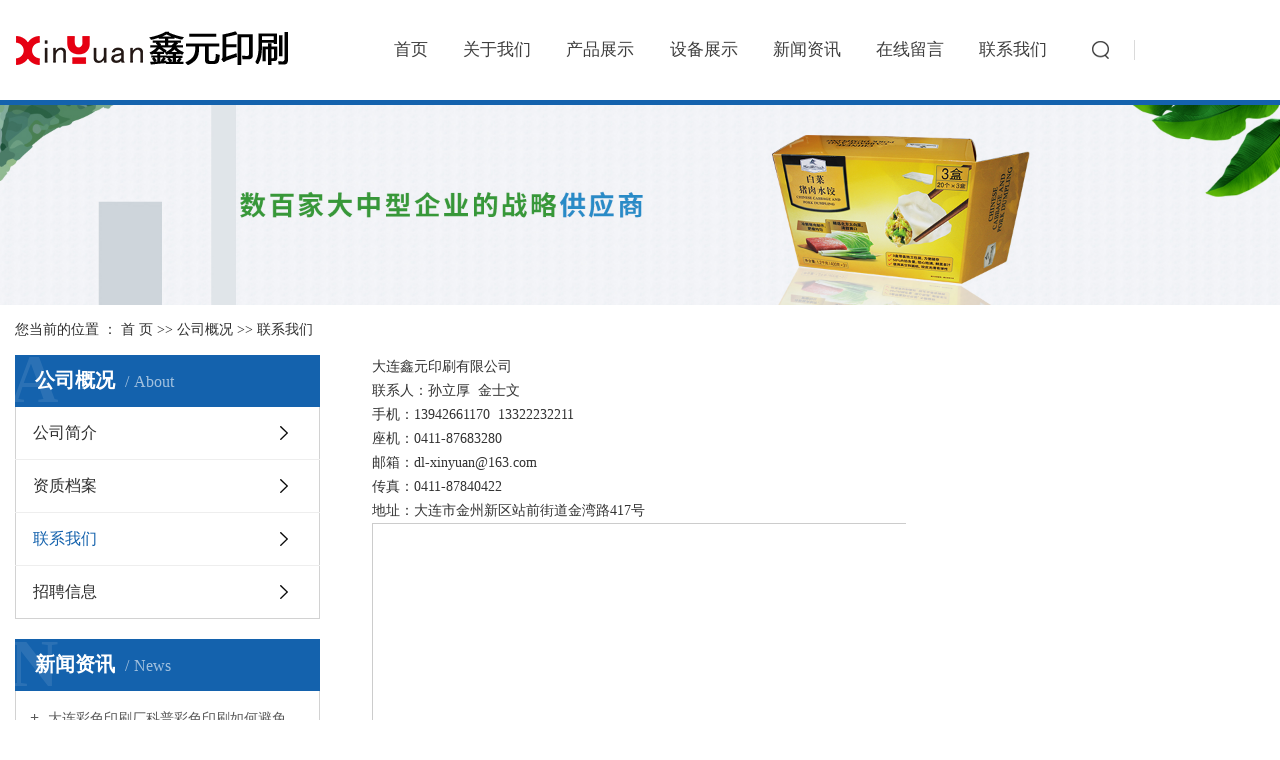

--- FILE ---
content_type: text/html;charset=utf-8
request_url: http://www.dlxyys.cn/about/contact.html
body_size: 5769
content:
<!DOCTYPE html>
<html lang="zh-CN">

<head>
    <meta charset="utf-8">
    <meta http-equiv="X-UA-Compatible" content="IE=edge">
    <title>
        联系我们_大连彩印包装-大连鑫元印刷有限公司
    </title>
    <meta name="keywords" content="联系我们" />
    <meta name="description" content="大连鑫元印刷有限公司联系人：孙立厚金士文手机：1394266117013322232211座机：0411-87683280邮箱：dl-xinyuan@163.com传真：0411-87840422地址：大连市金州新区站前街道金湾路417号" />
    <meta name="viewport" content="width=device-width, initial-scale=1, maximum-scale=1, user-scalable=no">

        <link rel="shortcut icon" type="image/x-icon" href="http://www.dlxyys.cn/ico/favicon.ico?2094459463" />
    
    <link rel="stylesheet" href="http://www.dlxyys.cn/template/default/style/bootstrap.min.css">
    <link rel="stylesheet" href="http://www.dlxyys.cn/template/default/style/jquery.validator.css">
    <link rel="stylesheet" href="http://www.dlxyys.cn/template/default/style/owl.carousel.min.css">

    <link rel="stylesheet" href="http://www.dlxyys.cn/template/default/style/app.css">
    <link rel="stylesheet" href="http://www.dlxyys.cn/template/default/style/model.css">
    <link rel="stylesheet" href="http://www.dlxyys.cn/template/default/style/main.css">

    <script src="http://www.dlxyys.cn/template/default/js/jquery.min.js"></script>
    <script src="http://www.dlxyys.cn/template/default/js/owl.carousel.min.js"></script>
    <script src="http://www.dlxyys.cn/template/default/js/jquery.validator.min.js"></script>
    <script src="http://www.dlxyys.cn/template/default/js/app.js"></script>

    
    
</head>

<body>

    <!-- 公共头部包含 -->
    <div class="xymob-head visible-sm visible-xs">
    <div class="xymob-head-box">
        <div class="xymob-logo">
            <h1>
                <a href="http://www.dlxyys.cn/">
                    <p><img src="/data/upload/image/20221208/1670492797937103.png" title="1670492797937103.png" alt="鑫元logo手机站.png"/></p>
                </a>
            </h1>
        </div>
        <div class="xymob-navbtn">
            <span></span>
        </div>
        <div class="xymob-search-btn"><i class="icon-font icon-search"></i></div>
    </div>

    <div class="xymob-menu">
        <div class="xymob-menu-box">
            <ul class="xymob-nav">
                <li>
                    <a href="http://www.dlxyys.cn/">网站首页</a>
                </li>

                <li>
                    <a href="http://www.dlxyys.cn/about/">
                        关于我们
                    </a>
                    <div class="xymob-menu-jt"><i class="icon-font icon-down"></i></div>
                    <ul class="xymob-sub-menu">
                                                <li><a href="http://www.dlxyys.cn/about/company.html" >公司简介</a></li>
                                                <li><a href="http://www.dlxyys.cn/about/zzda04a.html" >资质档案</a></li>
                                                <li><a href="http://www.dlxyys.cn/about/contact.html" >联系我们</a></li>
                                                <li><a href="http://www.dlxyys.cn/about/zpxxded.html" >招聘信息</a></li>
                                            </ul>
                </li>

                <li>
                    <a href="http://www.dlxyys.cn/product/">
                        产品展示
                    </a>
                    <div class="xymob-menu-jt"><i class="icon-font icon-down"></i></div>
                    <ul class="xymob-sub-menu">
                                                <li><a href="http://www.dlxyys.cn/product/bzhfe7/" >包装盒</a></li>
                                                <li><a href="http://www.dlxyys.cn/product/bzxf91/" >包装箱</a></li>
                                                <li><a href="http://www.dlxyys.cn/product/lpdbc4/" >礼品袋</a></li>
                                                <li><a href="http://www.dlxyys.cn/product/csys527/" >彩色印刷</a></li>
                                                <li><a href="http://www.dlxyys.cn/product/cybz1a7/" >彩印包装</a></li>
                                            </ul>
                </li>

                <li>
                    <a href="http://www.dlxyys.cn/case/">
                        设备展示
                    </a>
                    <div class="xymob-menu-jt"><i class="icon-font icon-down"></i></div>
                    <ul class="xymob-sub-menu">
                                                <li><a href="http://www.dlxyys.cn/case/sbzs92b/" target=''>设备展示</a></li>
                                            </ul>
                </li>

                <li>
                    <a href="http://www.dlxyys.cn/news/">
                        新闻资讯
                    </a>
                    <div class="xymob-menu-jt"><i class="icon-font icon-down"></i></div>
                    <ul class="xymob-sub-menu">
                                                <li><a href="http://www.dlxyys.cn/news/company/" target=''>公司动态</a></li>
                                                <li><a href="http://www.dlxyys.cn/news/xydt/" target='_blank'>行业资讯</a></li>
                                                <li><a href="http://www.dlxyys.cn/news/jszx30f/" target='_blank'>相关问题</a></li>
                                            </ul>
                </li>



                <li>
                    <a href="http://www.dlxyys.cn/message/">
                        在线留言
                    </a>
                </li>

                <li>
                    <a href="http://www.dlxyys.cn/about_contact/">联系我们</a>
                    <div class="xymob-menu-jt"><i class="icon-font icon-down"></i></div>
                    <ul class="xymob-sub-menu">
                                                <li><a href="http://www.dlxyys.cn/about_contact/lxwm146.html" >联系我们</a></li>
                                            </ul>
                </li>
            </ul>
        </div>
    </div>

    <div class="xymob-search">
        <div class="xymob-search-close-btn"><i class="icon-font icon-close"></i></div>
        <div class="xymob-search-box">
            <form method="get" name="formsearch" id="formsearch" action="http://www.dlxyys.cn/search.php">
                <input type="text" name="wd" id="keyword" placeholder="请输入关键词搜索" />
                <button type="submit" id="s_btn"><i class="icon-font"></i></button>
            </form>
        </div>
        <div class="xymob-seaerch-wz">
            <span>全站搜索</span>
            <a href="http://www.dlxyys.cn/search.php?wd=%E5%A4%A7%E8%BF%9E%E5%BD%A9%E5%8D%B0%E5%8C%85%E8%A3%85">大连彩印包装</a><a href="http://www.dlxyys.cn/search.php?wd=%E5%A4%A7%E8%BF%9E%E5%BD%A9%E8%89%B2%E5%8D%B0%E5%88%B7%E5%8E%82">大连彩色印刷厂</a><a href="http://www.dlxyys.cn/search.php?wd=%E5%A4%A7%E8%BF%9E%E7%A4%BC%E5%93%81%E8%A2%8B">大连礼品袋</a>
        </div>
    </div>
</div>

<div class="top_head hidden-xs hidden-sm">
    <div class="max1400 flex">
        <div class="logo">
            <a href="http://www.dlxyys.cn/"><img alt="大连彩印包装" src="http://www.dlxyys.cn/data/images/other/20221207144912_640.png" /></a>
        </div>

        <div class="top_right">
            <!-- 导航栏包含 -->
            <ul class="x-menu clearfix">
    <li>
        <a href="http://www.dlxyys.cn/">
            首页
        </a>
    </li>
    <li>
        <a href="http://www.dlxyys.cn/about/">
            关于我们
        </a>
        <ul class="x-sub-menu">
                        <li><a href="http://www.dlxyys.cn/about/company.html" >公司简介</a></li>
                        <li><a href="http://www.dlxyys.cn/about/zzda04a.html" >资质档案</a></li>
                        <li><a href="http://www.dlxyys.cn/about/contact.html" >联系我们</a></li>
                        <li><a href="http://www.dlxyys.cn/about/zpxxded.html" >招聘信息</a></li>
                    </ul>
    </li>
    <li>
        <a href="http://www.dlxyys.cn/product/">
            产品展示
        </a>
        <ul class="x-sub-menu">
                        <li><a href="http://www.dlxyys.cn/product/bzhfe7/" >包装盒</a></li>
                        <li><a href="http://www.dlxyys.cn/product/bzxf91/" >包装箱</a></li>
                        <li><a href="http://www.dlxyys.cn/product/lpdbc4/" >礼品袋</a></li>
                        <li><a href="http://www.dlxyys.cn/product/csys527/" >彩色印刷</a></li>
                        <li><a href="http://www.dlxyys.cn/product/cybz1a7/" >彩印包装</a></li>
                    </ul>
    </li>
    <li>
        <a href="http://www.dlxyys.cn/case/">
            设备展示
        </a>
        <ul class="x-sub-menu">
                        <li><a href="http://www.dlxyys.cn/case/sbzs92b/" target=''>设备展示</a></li>
                    </ul>
    </li>
    <li>
        <a href="http://www.dlxyys.cn/news/">
            新闻资讯
        </a>
        <ul class="x-sub-menu">
                        <li>
                <a href="http://www.dlxyys.cn/news/company/">
                    公司动态
                </a>
            </li>
                        <li>
                <a href="http://www.dlxyys.cn/news/xydt/">
                    行业资讯
                </a>
            </li>
                        <li>
                <a href="http://www.dlxyys.cn/news/jszx30f/">
                    相关问题
                </a>
            </li>
                    </ul>
    </li>

    <li>
        <a href="http://www.dlxyys.cn/message/" rel="nofollow">
            在线留言
        </a>
    </li>
    <li class="lxff"><a href="http://www.dlxyys.cn/about/contact.html">联系我们</a></li>
</ul>

            <div class="tp_cc">
                <div class="top_ss">
                    <div class="ss_btn"></div>
                    
                    <form method="get" name="formsearch" class="ss-search clearfix" id="formsearch" action="http://www.dlxyys.cn/search.php">
                        <input type="text" name="wd" id="keyword" placeholder="请输入关键词" />
                        <input type="submit" id="s_btn" value="" />
                    </form>
                </div>
                <div class="tp_lang" style="display: none;">
                    <span class="earth">中文</span>
                    <ul>
                        <li><a href="#">中文</a></li>
                        <li><a href="#">EN</a></li>
                    </ul>
                </div>
            </div>
        </div>

    </div>
</div>

<script>
    $(".ss_btn").click(function() {
        $(".ss-search").slideToggle();
    })
</script>

<script>
    $(function() {
        $(".tp_lang>span").on("click", function() {
            $(".tp_lang").toggleClass("open");
            $(".tp_lang ul").stop().slideToggle();
        })
    })
</script>

    <!-- 内页banner -->
    
    <div class="page-banner"><img src="http://www.dlxyys.cn/data/images/banner/20221213143532_281.png" alt="大连彩色印刷" title="大连彩色印刷" /></div>
    

    
    <div class="page-position">
        <div class="max1400 clearfix">
            您当前的位置 ：
            
            <a href="http://www.dlxyys.cn/">首 页</a>
             >> 
            <a href="http://www.dlxyys.cn/about/">
                公司概况
            </a>
             >> 
            <span class="cc">联系我们</span>
            
        </div>
    </div>


    <!-- 主体部分 -->
    <div class="page-wrap">
        <div class="max1400 clearfix">
            <div class="page-wrap-left xymob-menu-click">
                <div class="xymob-left-close-btn"><i class="icon-font icon-close"></i></div>
                <div class="xypg-left">
                    
                    <div class="xypg-left-box xypg-left-menu">
                        <div class="xypg-left-title">
                            <h3>
                                
                                公司概况<span>about</span>
                                
                            </h3>
                        </div>
                        <div class="xypg-left-con">
                            
                            <ul class="xypg-left-nav">
        <li data-id="1">
        <a href="http://www.dlxyys.cn/about/company.html" >公司简介</a>
        <div class="first-nav-btn"></div>
                    </li>
        <li data-id="1">
        <a href="http://www.dlxyys.cn/about/zzda04a.html" >资质档案</a>
        <div class="first-nav-btn"></div>
                    </li>
        <li data-id="1">
        <a href="http://www.dlxyys.cn/about/contact.html" >联系我们</a>
        <div class="first-nav-btn"></div>
                    </li>
        <li data-id="1">
        <a href="http://www.dlxyys.cn/about/zpxxded.html" >招聘信息</a>
        <div class="first-nav-btn"></div>
                    </li>
    </ul>
                            
                        </div>
                    </div>

                    
                    
                    <div class="xypg-left-box xypg-left-news">
                        <div class="xypg-left-title">
                            <h3>新闻资讯<span>News</span></h3>
                        </div>
                        <div class="xypg-left-con">
                            <ul class="latest-news">
                                                                <li>
                                    <a href="http://www.dlxyys.cn/news/691.html" title="大连彩色印刷厂科普彩色印刷如何避免出现模糊问题呢">
                                        大连彩色印刷厂科普彩色印刷如何避免出现模糊问题呢
                                    </a>
                                </li>
                                                                <li>
                                    <a href="http://www.dlxyys.cn/news/690.html" title="大连彩色印刷厂介绍彩色印刷怎么避免出现色差问题呢">
                                        大连彩色印刷厂介绍彩色印刷怎么避免出现色差问题呢
                                    </a>
                                </li>
                                                                <li>
                                    <a href="http://www.dlxyys.cn/news/689.html" title="大连彩色印刷厂科普彩色印刷设计时要避免哪些常见错误呢">
                                        大连彩色印刷厂科普彩色印刷设计时要避免哪些常见错误呢
                                    </a>
                                </li>
                                                                <li>
                                    <a href="http://www.dlxyys.cn/news/688.html" title="大连彩印包装在出口产品中的特殊要求">
                                        大连彩印包装在出口产品中的特殊要求
                                    </a>
                                </li>
                                                                <li>
                                    <a href="http://www.dlxyys.cn/news/687.html" title="大连彩印包装如何通过细节处理提升质感">
                                        大连彩印包装如何通过细节处理提升质感
                                    </a>
                                </li>
                                                            </ul>
                        </div>
                    </div>

                    
                    
                    <div class="xypg-left-box xypg-left-keys">
                        <div class="xypg-left-title">
                            <h3>热门关键词<span>Keywords</span></h3>
                        </div>
                        <div class="xypg-left-con">
                            <ul class="hot-keys">
                                                                <li>
                                    <a href="http://www.dlxyys.cn/search.php?wd=礼品袋厂家" title="礼品袋厂家">
                                        礼品袋厂家
                                    </a>
                                </li>
                                                                <li>
                                    <a href="http://www.dlxyys.cn/search.php?wd=礼品袋印刷" title="礼品袋印刷">
                                        礼品袋印刷
                                    </a>
                                </li>
                                                                <li>
                                    <a href="http://www.dlxyys.cn/search.php?wd=大连礼品袋" title="大连礼品袋">
                                        大连礼品袋
                                    </a>
                                </li>
                                                                <li>
                                    <a href="http://www.dlxyys.cn/search.php?wd=包装盒" title="包装盒">
                                        包装盒
                                    </a>
                                </li>
                                                                <li>
                                    <a href="http://www.dlxyys.cn/search.php?wd=彩印包装" title="彩印包装">
                                        彩印包装
                                    </a>
                                </li>
                                                                <li>
                                    <a href="http://www.dlxyys.cn/search.php?wd=礼品袋" title="礼品袋">
                                        礼品袋
                                    </a>
                                </li>
                                                                <li>
                                    <a href="http://www.dlxyys.cn/search.php?wd=包装盒印刷厂家" title="包装盒印刷厂家">
                                        包装盒印刷厂家
                                    </a>
                                </li>
                                                                <li>
                                    <a href="http://www.dlxyys.cn/search.php?wd=彩色印刷" title="彩色印刷">
                                        彩色印刷
                                    </a>
                                </li>
                                                                <li>
                                    <a href="http://www.dlxyys.cn/search.php?wd=包装箱印刷" title="包装箱印刷">
                                        包装箱印刷
                                    </a>
                                </li>
                                                                <li>
                                    <a href="http://www.dlxyys.cn/search.php?wd=大连包装箱" title="大连包装箱">
                                        大连包装箱
                                    </a>
                                </li>
                                                                <li>
                                    <a href="http://www.dlxyys.cn/search.php?wd=包装箱" title="包装箱">
                                        包装箱
                                    </a>
                                </li>
                                                                <li>
                                    <a href="http://www.dlxyys.cn/search.php?wd=大连包装盒" title="大连包装盒">
                                        大连包装盒
                                    </a>
                                </li>
                                                            </ul>
                        </div>
                    </div>

                    <div class="xypg-left-box xypg-left-contact">
                        <div class="xypg-left-title">
                            <h3>联系我们<span>Contact Us</span></h3>
                        </div>
                        <div class="xypg-left-con">
                            <div class="page-wrap-contact">

                                <p>大连鑫元印刷有限公司</p><p>联系人：孙立厚&nbsp; 金士文</p><p>手机：13942661170&nbsp; 13322232211</p><p>座机：0411-87683280</p><p>邮箱：dl-xinyuan@163.com</p><p>传真：0411-87840422</p><p>网址：www.dlxyys.cn</p><p>地址：大连金州新区站前街道金湾路417号</p>
                            </div>
                        </div>
                    </div>

                </div>
            </div>

            <div class="page-wrap-right">
                <div class="xypg-right-content">
                    
                    <p style="line-height: 1.75em;"><span style="font-size: 14px;">大连鑫元印刷有限公司</span></p><p style="line-height: 1.75em;"><span style="font-size: 14px;">联系人：<span style="font-size: 14px;">孙立厚</span>&nbsp; 金士文 <br/></span></p><p style="line-height: 1.75em;"><span style="font-size: 14px;">手机：13942661170&nbsp; 13322232211</span></p><p style="line-height: 1.75em;"><span style="font-size: 14px;">座机：0411-87683280</span></p><p style="line-height: 1.75em;"><span style="font-size: 14px;"><span style="font-size: 14px;">邮箱：dl-xinyuan@163.com</span></span></p><p style="line-height: 1.75em;"><span style="font-size: 14px;">传真：0411-87840422</span></p><p style="line-height: 1.75em;"><span style="font-size: 14px;">地址：大连市金州新区站前街道金湾路417号</span></p><p style="line-height: 1.75em;"><span style="font-size: 14px;"><iframe class="ueditor_baidumap" src="http://www.dlxyys.cn/data/ueditor/dialogs/map/show.html#center=121.735704,39.07884&zoom=18&width=530&height=340&markers=121.734545,39.078322&markerStyles=l,A" width="534" height="344" frameborder="0"></iframe></span></p>
                    
                </div>
                            </div>

        </div>
    </div>

    <div class="ft_layout">
    <div class="max1400 clearfix">
        <div class="ft_top flex">
            <div class="x-layout-menu clearfix">
                <dl>
                    <dt>关于我们</dt>
                                        <dd><a href="http://www.dlxyys.cn/about/company.html" >公司简介</a></dd>
                                        <dd><a href="http://www.dlxyys.cn/about/zzda04a.html" >资质档案</a></dd>
                                        <dd><a href="http://www.dlxyys.cn/about/contact.html" >联系我们</a></dd>
                                        <dd><a href="http://www.dlxyys.cn/about/zpxxded.html" >招聘信息</a></dd>
                                    </dl>
                <dl>
                    <dt>产品中心</dt>
                                        <dd><a href="http://www.dlxyys.cn/product/bzhfe7/" >包装盒</a></dd>
                                        <dd><a href="http://www.dlxyys.cn/product/bzxf91/" >包装箱</a></dd>
                                        <dd><a href="http://www.dlxyys.cn/product/lpdbc4/" >礼品袋</a></dd>
                                        <dd><a href="http://www.dlxyys.cn/product/csys527/" >彩色印刷</a></dd>
                                        <dd><a href="http://www.dlxyys.cn/product/cybz1a7/" >彩印包装</a></dd>
                                    </dl>
                <dl>
                    <dt>新闻中心</dt>
                                        <dd><a href="http://www.dlxyys.cn/case/sbzs92b/" target=''>设备展示</a></dd>
                                    </dl>
                <dl>
                    <dt>联系我们</dt>
                                        <dd><a href="http://www.dlxyys.cn/about_contact/lxwm146.html" >联系我们</a></dd>
                                    </dl>
            </div>

            <div class="ft_right">
                <div class="ft_bb">
                    <div class="ft_phone">
                        <p>全国服务热线：</p><p>0411-87683280</p>
                    </div>
                    <div class="ft_contact">
                        <p>传真：0411-87840422</p><p>企业邮箱：dl-xinyuan@163.com</p><p>地址：大连市金州新区站前街道金湾路417号</p><p>网址：www.dlxyys.cn</p>
                    </div>
                </div>
                <div class="ft_cc">
                    <div class="ft_ewm">
                        <p><img src="/data/upload/image/20170414/1492137492392819.png" title="大连礼品袋" alt="大连礼品袋" style="width: 118px; height: 118px;" width="118" height="118" vspace="0" border="0"/></p><p>扫一扫，关注我们</p>
                    </div>
                </div>
            </div>
        </div>

        

    </div>
</div>


<div class="x-footer">
    <div class="max1400 clearfix">

        
        <div class="x-copyright">
            Copyright ©
            http://www.dlxyys.cn/
            大连鑫元印刷有限公司
            专业从事于
            <a href="http://www.dlxyys.cn/search.php?wd=大连彩印包装">大连彩印包装</a>,<a href="http://www.dlxyys.cn/search.php?wd=大连彩色印刷厂">大连彩色印刷厂</a>,<a href="http://www.dlxyys.cn/search.php?wd=大连礼品袋">大连礼品袋</a>
            , 欢迎来电咨询!<br>
            <a href="http://beian.miit.gov.cn/">辽ICP备17003258号</a>&nbsp;&nbsp;
            Powered by <a rel="nofollow" href="http://www.cn86.cn/">祥云平台</a>&nbsp;&nbsp;
            技术支持：
            <a rel='nofollow' href='http://www.cn411.net' target='_blank'>
                联企时代
            </a>
        </div>

        <div class="x-region">
            <a href="http://www.dlxyys.cn/getkey/" title="热推产品">热推产品</a>&nbsp;&nbsp;|&nbsp;&nbsp;
            主营区域：
                        <span><a href="http://www.dlxyys.cn/panjin.html">盘锦</a></span>
                        <span><a href="http://www.dlxyys.cn/jinzhou.html">锦州</a></span>
                        <span><a href="http://www.dlxyys.cn/benxi.html">本溪</a></span>
                        <span><a href="http://www.dlxyys.cn/shenyang.html">沈阳</a></span>
                        <span><a href="http://www.dlxyys.cn/fushun.html">抚顺</a></span>
                        <span><a href="http://www.dlxyys.cn/fuxin.html">阜新</a></span>
                        <span><a href="http://www.dlxyys.cn/dalian.html">大连</a></span>
                        <span><a href="http://www.dlxyys.cn/yingkou.html">营口</a></span>
                        <span><a href="http://www.dlxyys.cn/anshan.html">鞍山</a></span>
                        <span><a href="http://www.dlxyys.cn/dandong.html">丹东</a></span>
                                </div>

        <div class="top_seo">
            <a href="http://www.dlxyys.cn/region/">企业分站</a> |
            <a href="http://www.dlxyys.cn/sitemap/">
                网站地图
            </a> |
            <a href="http://www.dlxyys.cn/rss.xml">RSS</a> |
            <a href="http://www.dlxyys.cn/sitemap.xml">XML</a> |
            <a href="http://www.dlxyys.cn/dm/" class="feedback" target="_blank" rel="nofollow">您暂无新询盘信息！</a>
        </div>

    </div>
</div>



<!-- 手机页脚 -->
<link rel="stylesheet" href="http://www.dlxyys.cn/template/default/style/iconfont.css">

<div class="visible-sm visible-xs">
    <div class="footer3">
        <ul class="clearfix">
            <li><a href="http://www.dlxyys.cn/"><i class="iconfont icon-home"></i><span>首页</span></a></li>
            <li><a href="tel: 13942661170"><i class="iconfont icon-phone"></i><span>电话</span></a></li>
            <li><a href="http://www.dlxyys.cn/about_contact/"><i class="iconfont icon-contact"></i><span>联系</span></a></li>
        </ul>
    </div>
</div>



<div id="gotop"></div>
<script src="http://www.dlxyys.cn/template/default/js/gotop.js"></script>


<!-- 此处为统计代码 -->
<script charset="UTF-8" id="LA_COLLECT" src="//sdk.51.la/js-sdk-pro.min.js"></script>
<script>LA.init({id:"JvOjm8bxVEZyO1Ph",ck:"JvOjm8bxVEZyO1Ph"})</script>




<script type='text/javascript'>
    (function(m, ei, q, i, a, j, s) {
        m[i] = m[i] || function() {
            (m[i].a = m[i].a || []).push(arguments)
        };
        j = ei.createElement(q),
            s = ei.getElementsByTagName(q)[0];
        j.async = true;
        j.charset = 'UTF-8';
        j.src = 'https://static.meiqia.com/dist/meiqia.js?_=t';
        s.parentNode.insertBefore(j, s);
    })(window, document, 'script', '_MEIQIA');
    _MEIQIA('entId', 222591);
</script>
    <!--底部JS加载区域-->
    <script type="text/javascript" src="http://www.dlxyys.cn/template/default/js/common.js?9.2"></script>
    <script type="text/javascript" src="http://www.dlxyys.cn/template/default/js/message.js?9.2"></script>
    <script type="text/javascript" src="http://www.dlxyys.cn/template/default/js/lightbox.js"></script>
    <script type="text/javascript" src="http://www.dlxyys.cn/template/default/js/main.js"></script>


</body>

</html>

--- FILE ---
content_type: text/css
request_url: http://www.dlxyys.cn/template/default/style/main.css
body_size: 14280
content:
/*初始化样式*/

input {
    padding: 0;
    margin: 0;
    font-family: 'Microsoft YaHei';
}

img {
    border: none;
    background: none;
    vertical-align: middle;
}

ul,
ol,
li {
    list-style-type: none;
}

select,
input,
img,
select {
    vertical-align: middle;
}

table {
    border-collapse: collapse;
    border-spacing: 0
}

table,
th,
td {
    vertical-align: middle
}

.clearfix:after {
    content: ".";
    display: block;
    height: 0;
    clear: both;
    overflow: hidden;
    visibility: hidden;
}

.clearfix {
    zoom: 1
}

.clearboth {
    height: 0px;
    line-height: 0px;
    overflow: hidden;
    clear: both;
    font-size: 0px;
}

h1,
h2 {
    font-size: 12px;
    font-weight: bold;
}

hr {
    border: 0;
    border-top: 1px solid #ccc;
    height: 0;
}

p {
    margin: 0;
}


/*----- Common css ------*/

.fl {
    float: left;
}

.fr {
    float: right;
}

.di {
    _display: inline;
}

.fwn {
    font-weight: normal;
}

.dib {
    *display: inline;
    _zoom: 1;
    _display: inline;
    _font-size: 0px;
}


/*滚动*/

#demo {
    overflow: hidden;
    width: 100%;
    margin: 0 auto;
}

#indemo {
    float: left;
    width: 800%!important;
}

#demo1 {
    float: left;
}

#demo2 {
    float: left;
}

#m_demo {
    overflow: hidden;
    width: 92%;
    margin: 0 auto;
}

#m_indemo {
    float: left;
    width: 800%!important;
}

#m_demo1 {
    float: left;
}

#m_demo2 {
    float: left;
}

.pos {
    position: relative;
    width: 100%;
    left: 50%;
    transform: translateX(-50%);
}

.wh {
    width: 1200px;
    margin: 0 auto;
}

.wd1200 {
    width: 1200px;
    margin: 0 auto;
}

.com-img {
    display: block;
    overflow: hidden;
}

.com-img img {
    transition: all 0.8s;
    -webkit-transition: all 0.8s;
    -moz-transition: all 0.8s;
    -o-transition: all 0.8s;
}

.com-img:hover img {
    transform: scale(1.1);
    -webkit-transform: scale(1.1);
    -moz-transform: scale(1.1);
    -o-transform: scale(1.1);
    -ms-transform: scale(1.1);
}

.xypg-right-content {
    font-size: 14px;
}

.max1600 {
    max-width: 1630px;
    padding-left: 15px;
    padding-right: 15px;
    margin: 0 auto;
}

.max1400 {
    max-width: 1430px;
    padding-left: 15px;
    padding-right: 15px;
    margin: 0 auto;
}

.flex {
    display: flex;
    justify-content: space-between;
}


/*头部样式*/

.top_head {
    position: relative;
    background: #fff;
    border-bottom: 5px solid #1462ad;
}

.top_head .flex {
    height: 100px;
    align-items: center;
}

.logo {
    position: relative;
}

.logo a {
    display: block;
}

.logo a img {
    display: block;
    max-width: 100%;
}

.top_right {
    position: relative;
    display: flex;
    justify-content: space-between;
    align-items: center;
}

.top_right .tp_cc {
    width: 200px;
    display: flex;
    justify-content: space-between;
    align-items: center;
}


/* top_ss */

.top_ss {
    width: 70px;
    height: 20px;
    position: relative;
    border-right: 1px solid #dadada;
}

.top_ss .ss_btn {
    margin: 0 auto;
    width: 20px;
    height: 20px;
    background: url(../images/s001.png) no-repeat center center;
    cursor: pointer;
}

.top_ss #formsearch {
    position: absolute;
    top: 35px;
    right: 0px;
    z-index: 9999;
    width: 200px;
    display: none;
    background: #f2f2f2;
}

.top_ss #formsearch #s_btn {
    float: left;
    outline: none;
    border: none;
    width: 35px;
    height: 30px;
    font-size: 0;
    background-image: url(../images/s002.png);
    background-color: transparent;
    background-repeat: no-repeat;
    background-position: 0 -210px;
}

.top_ss #formsearch #keyword {
    float: left;
    background: none;
    outline: none;
    border: none;
    width: calc(100% - 35px);
    color: rgba(0, 0, 0, 0.8);
    margin-top: 0px;
    height: 30px;
    padding-left: 10px;
    font-size: 14px;
}


/* tp_lang */

.tp_lang {
    position: relative;
    background: url(../images/s003.png) no-repeat left center;
    padding-left: 40px;
}

.tp_lang>span {
    font-size: 14px;
    color: #666666;
    padding-right: 30px;
    cursor: pointer;
    height: 30px;
    line-height: 30px;
    display: block;
    text-align: right;
    background: url(../images/s004.png) no-repeat right center;
}

.tp_lang ul {
    display: none;
    background: #e5e5e5;
    padding: 5px 0;
    position: absolute;
    top: 40px;
    left: 0px;
    z-index: 99;
    width: 100%;
    text-align: center;
}

.tp_lang li {
    position: relative;
}

.tp_lang li a {
    display: block;
    font-size: 14px;
    color: #333333;
    line-height: 28px
}

.tp_lang li a:hover {
    background: #d2d2d2;
}


/* c1_index */

.c1_index {
    position: relative;
    padding: 5.2083vw 0 3.125vw;
}

.c1_list {
    display: flex;
    justify-content: space-between;
    flex-wrap: wrap;
}

.c1_list li {
    position: relative;
    width: 48.5%;
    margin-bottom: 2.0833vw;
    background: url(../images/s005.jpg) no-repeat;
    background-size: 100% 100%;
    padding: 2.60416vw;
}

.c1_list li a {
    display: flex;
    justify-content: space-between;
}

.c1_list li .aco {
    position: relative;
    width: 40%;
}

.c1_list li .aco h3 {
    font-weight: bold;
    font-size: 1.45833vw;
    color: #222222;
    transition: all .2s ease;
    -webkit-transition: all .2s ease;
}

.c1_list li .aco .sms {
    font-size: 0.78125vw;
    color: #999999;
    line-height: 1.7;
    padding: 15px 0;
}

.c1_list li .aco .svs {
    position: relative;
    font-size: 14px;
    color: #999999;
    margin-top: 30px;
}

.c1_list li .aco .svs span {
    padding-right: 30px;
    background: url(../images/s006.png) no-repeat right center;
}

.c1_list li .aimg {
    position: relative;
    width: 55%;
}

.c1_list li .aimg img {
    display: block;
    max-width: 100%;
}

.c1_list li:hover .aco h3 {
    color: #1462ad;
}

.c1_list li:hover .aco .svs span {
    color: #1462ad;
    background: url(../images/s007.png) no-repeat right center;
}


/* c2_index */

.c2_index {
    position: relative;
    background: url(../images/s008.jpg) no-repeat center;
    background-size: cover;
    padding-top: 3.64583vw;
    padding-bottom: 5.2083vw;
}

.ttt1 {
    text-align: center;
}

.ttt1 h3 {
    font-size: 2.08333vw;
    color: #fff;
    font-weight: bold;
    position: relative;
    padding-bottom: 20px;
    margin-bottom: 20px;
}

.ttt1 h3::before {
    position: absolute;
    content: "";
    left: 50%;
    transform: translateX(-50%);
    bottom: 0px;
    width: 65px;
    height: 3px;
    background: rgba(255, 255, 255, 0.6);
}

.ttt1 p {
    font-size: 0.9375vw;
    color: rgba(255, 255, 255, 0.6);
}

.c2_con {
    margin-top: 60px;
    display: flex;
    justify-content: space-between;
    border: 1px solid rgba(255, 255, 255, 0.3);
    background: rgba(0, 0, 0, 0.3);
}

.c2left {
    position: relative;
    width: 54.28%;
    padding: 2.60416vw;
    padding-right: 5.2083vw;
}

.c2left>h3 {
    font-weight: 600;
    font-size: 1.5625vw;
    color: #fff;
    position: relative;
    padding-bottom: 35px;
    margin-bottom: 35px;
}

.c2left>h3::before {
    position: absolute;
    content: "";
    left: 0px;
    bottom: 0px;
    width: 74px;
    height: 4px;
    background: #1462ad;
}

.c2left .abbtxt {
    font-size: 0.8333vw;
    color: rgba(255, 255, 255, 0.7);
    line-height: 2;
}

.c2left .ljgd {
    display: block;
    background: #1462ad;
    text-align: center;
    color: #fff;
    font-size: 0.8333vw;
    width: 152px;
    line-height: 50px;
    margin-top: 50px;
}

.c2left .ljgd i {
    background: url(../images/s009.png) no-repeat center;
    width: 8px;
    height: 12px;
    display: inline-block;
    margin-right: 15px;
}

.c2right {
    position: relative;
    width: 45.72%;
}


/* number */

.number {
    position: relative;
    z-index: 999;
    display: flex;
    justify-content: center;
    flex-wrap: wrap;
    height: 100%;
}

.number li {
    position: relative;
    width: 50%;
    transition: all 0.8s;
    -webkit-transition: all 0.8s;
    -moz-transition: all 0.8s;
    -o-transition: all 0.8s;
    height: 50%;
    border-left: 1px solid rgba(255, 255, 255, 0.3);
    padding: 1.0416vw;
    padding-top: 3.64583vw;
}

.number li:nth-child(n+3) {
    border-top: 1px solid rgba(255, 255, 255, 0.3);
}

.number li h3 {
    color: #fff;
    display: inline-block;
}

.number li h3 i {
    font-style: inherit;
    color: #fff;
    font-size: 2.395833vw;
    font-family: "Myriad Pro";
}

.number li p {
    font-size: 0.8333vw;
    line-height: 1.7;
    color: rgba(255, 255, 255, 0.6);
    padding-top: 10px;
}


/* c3_index */

.c3_index {
    position: relative;
    padding-top: 3.64583vw;
    padding-bottom: 3.64583vw;
}

.ttt3 {
    position: relative;
    display: flex;
    justify-content: space-between;
    align-items: flex-end;
    margin-bottom: 2.60416vw;
}

.ttt3>h3 {
    font-size: 2.08333vw;
    color: #000000;
    font-weight: bold;
    padding-bottom: 20px;
    background: url(../images/s010.jpg) no-repeat left bottom;
}

.ttt3 ul {
    position: relative;
    border-bottom: 2px solid #cccccc;
    display: flex;
    width: 320px;
    justify-content: space-between;
}

.ttt3 ul li {
    position: relative;
    padding: 15px 0;
}

.ttt3 ul li a {
    display: block;
    font-size: 0.8851466vw;
    color: #666666;
    font-weight: bold;
}

.ttt3 ul li:hover::before,
.ttt3 ul li.on::before {
    position: absolute;
    left: 0px;
    bottom: -2px;
    content: "";
    width: 100%;
    height: 2px;
    background: #1462ad;
}

.ttt3 ul li:hover a,
.ttt3 ul li.on a {
    color: #1462ad;
}


/* c3_con */

.c3_con {
    position: relative;
}

.list_pp {
    position: relative;
    display: flex;
    justify-content: space-between;
}

.list_pp li {
    position: relative;
    width: 32.33%;
}

.list_pp li a {
    display: block;
}

.list_pp li .com-img img {
    display: block;
    width: 100%;
}

.list_pp li .spp {
    background: url(../images/s011.jpg) no-repeat center;
    background-size: cover;
    padding: 1.5625vw;
    transition: all .3s ease;
    -webkit-transition: all .3s ease;
}

.list_pp li .spp h3 {
    font-size: 0.9375vw;
    color: #333333;
    font-weight: bold;
    margin-bottom: 15px;
    text-overflow: ellipsis;
    white-space: nowrap;
    overflow: hidden;
}

.list_pp li .spp div {
    font-size: 14px;
    color: #777777;
    line-height: 1.7;
    text-overflow: -o-ellipsis-lastline;
    overflow: hidden;
    text-overflow: ellipsis;
    display: -webkit-box;
    -webkit-line-clamp: 2;
    line-clamp: 2;
    -webkit-box-orient: vertical;
}

.list_pp li .spp span {
    display: block;
    font-size: 14px;
    color: #999999;
    margin-top: 1.302083vw;
}

.list_pp li:hover .spp {
    background: #1462ad;
}

.list_pp li:hover .spp h3,
.list_pp li:hover .spp div,
.list_pp li:hover .spp span {
    color: #fff;
}


/* ft_layout */

.ft_layout {
    position: relative;
    background: #1a1a1a;
}

.ft_top {
    position: relative;
    padding: 50px 0;
}

.x-layout-menu {
    position: relative;
    width: 50%;
}

.x-layout-menu dl {
    float: left;
    width: 25%
}

.x-layout-menu dl dt {
    font-size: 17px;
    color: #fff;
    margin-bottom: 1.43em;
    font-weight: bold;
}

.x-layout-menu dl dd a {
    display: block;
    font-size: 14px;
    color: #a3a3a3;
    line-height: 2.2;
}

.x-layout-menu dl dd a:hover {
    color: #fff;
}


/* ft_right */

.ft_right {
    position: relative;
    width: 50%;
    display: flex;
    justify-content: space-between;
    flex-wrap: wrap;
}

.ft_bb {
    padding-left: 3.64583vw;
}

.ft_bb .ft_phone {
    padding-left: 65px;
    background: url(../images/s012.png) no-repeat left 5px;
    font-size: 16px;
    color: #a3a3a3;
}

.ft_bb .ft_phone p:nth-child(2) {
    font-weight: bold;
    color: #fff;
    font-size: 28px;
}

.ft_bb .ft_contact {
    font-size: 14px;
    color: #a3a3a3;
    line-height: 2;
    margin-top: 30px;
}

.ft_cc {
    padding-top: 25px;
}

.ft_ewm {
    text-align: center;
    line-height: 40px;
    color: #a3a3a3;
    font-size: 14px;
}

.ft_ewm img {
    display: inline-block;
    max-width: 100%;
}

@media (max-width: 1200px) {
    .x-menu>li>a {
        font-size: 15px;
    }
    .ttt3 ul li a {
        font-size: 15px;
    }
}

@media (max-width: 768px) {
    .c1_list li {
        width: 100%;
        padding: 15px;
        margin-bottom: 15px;
    }
    .c1_list li .aco h3 {
        font-size: 18px;
    }
    .c1_list li .aco .sms {
        font-size: 14px;
    }
    .ttt1 h3 {
        font-size: 22px;
    }
    .ttt1 p {
        font-size: 14px;
    }
    .c2_index {
        padding: 30px 0;
    }
    .c2_con {
        margin-top: 30px;
        flex-wrap: wrap;
    }
    .c2_con>div {
        width: 100%;
    }
    .c2left {
        padding: 20px;
    }
    .c2left>h3 {
        font-size: 18px;
        padding-bottom: 20px;
        margin-bottom: 20px;
    }
    .c2left .abbtxt {
        font-size: 14px;
    }
    .c2left .ljgd {
        font-size: 12px;
        width: 120px;
        line-height: 40px;
        margin-top: 30px;
    }
    .number li {
        border-top: 1px solid rgba(255, 255, 255, 0.3);
        padding: 15px;
    }
    .ttt3 ul {
        width: 250px;
    }
    .list_pp {
        flex-wrap: wrap;
    }
    .list_pp li {
        width: 100%;
        margin-bottom: 15px;
    }
    .list_pp li .spp {
        padding: 20px;
    }
    .list_pp li .spp h3 {
        font-size: 16px;
    }
    .number li h3 i {
        font-size: 18px;
    }
    .number li p {
        font-size: 12px;
    }
    .ft_top {
        flex-wrap: wrap;
    }
    .x-layout-menu {
        width: 100%;
    }
    .ft_right {
        width: 100%;
        margin-top: 15px;
    }
    .ft_bb {
        padding-left: 0px;
    }
}

@media (max-width: 480px) {
    .c1_list li .aco .sms {
        font-size: 12px;
    }
    .c1_list li .aco .svs {
        margin-top: 15px;
    }
    .ttt3>h3 {
        font-size: 20px;
        padding-bottom: 15px;
    }
    .ttt3 ul {
        width: 200px;
    }
    .ttt3 ul li {
        padding: 10px 0;
    }
    .ttt3 ul li a {
        font-size: 13px;
    }
    .list_pp li .spp div {
        font-size: 12px;
    }
    .ft_top {
        padding: 30px 0 15px;
    }
}

--- FILE ---
content_type: text/javascript
request_url: http://www.dlxyys.cn/template/default/js/jquery.validator.min.js
body_size: 26651
content:
/*! nice-validator 1.1.5
 * (c) 2012-2020 Jony Zhang <niceue@live.com>, MIT Licensed
 * https://github.com/niceue/nice-validator
 */
!function(e){"object"==typeof module&&module.exports?module.exports=e(require("jquery")):"function"==typeof define&&define.amd?define(["jquery"],e):e(jQuery)}(function(e,t){"use strict";function i(t,n){function s(){a.$el=e(t),a.$el.length?a._init(a.$el[0],n):W(t)&&(z[t]=n)}var a=this;return a instanceof i?void(i.pending?e(window).on("validatorready",s):s()):new i(t,n)}function n(t){function i(){var t=this.options;for(var i in t)i in K&&(this[i]=t[i]);e.extend(this,{_valHook:function(){return"true"===this.element.contentEditable?"text":"val"},getValue:function(){var t=this.element;return"number"===t.type&&t.validity&&t.validity.badInput?"NaN":e(t)[this._valHook()]()},setValue:function(t){e(this.element)[this._valHook()](this.value=t)},getRangeMsg:function(e,t,i){function n(e,t){return o?e>t:e>=t}if(t){var s,a=this,r=a.messages[a._r]||"",l=t[0].split("~"),o="false"===t[1],u=l[0],d=l[1],c="rg",f=[""],g=P(e)&&+e===+e;return 2===l.length?u&&d?(g&&n(e,+u)&&n(+d,e)&&(s=!0),f=f.concat(l),c=o?"gtlt":"rg"):u&&!d?(g&&n(e,+u)&&(s=!0),f.push(u),c=o?"gt":"gte"):!u&&d&&(g&&n(+d,e)&&(s=!0),f.push(d),c=o?"lt":"lte"):(e===+u&&(s=!0),f.push(u),c="eq"),r&&(i&&r[c+i]&&(c+=i),f[0]=r[c]),s||a._rules&&(a._rules[a._i].msg=a.renderMsg.apply(null,f))}},renderMsg:function(){var e=arguments,t=e[0],i=e.length;if(t){for(;--i;)t=t.replace("{"+i+"}",e[i]);return t}}})}function n(i,n,s){this.key=i,this.validator=t,e.extend(this,s,n)}return i.prototype=t,n.prototype=new i,n}function s(e,t){if(J(e)){var i,n=t?t===!0?this:t:s.prototype;for(i in e)g(i)&&(n[i]=r(e[i]))}}function a(e,t){if(J(e)){var i,n=t?t===!0?this:t:a.prototype;for(i in e)n[i]=e[i]}}function r(t){switch(e.type(t)){case"function":return t;case"array":var i=function(){return t[0].test(this.value)||t[1]||!1};return i.msg=t[1],i;case"regexp":return function(){return t.test(this.value)}}}function l(t){var i,n,s;if(t&&t.tagName){switch(t.tagName){case"INPUT":case"SELECT":case"TEXTAREA":case"BUTTON":case"FIELDSET":i=t.form||e(t).closest("."+k);break;case"FORM":i=t;break;default:i=e(t).closest("."+k)}for(n in z)if(e(i).is(n)){s=z[n];break}return e(i).data(p)||e(i)[p](s).data(p)}}function o(e,t){var i=P(X(e,M+"-"+t));if(i&&(i=new Function("return "+i)()))return r(i)}function u(e,t,i){var n=t.msg,s=t._r;return J(n)&&(n=n[s]),W(n)||(n=X(e,V+"-"+s)||X(e,V)||(i?W(i)?i:i[s]:"")),n}function d(e){var t;return e&&(t=D.exec(e)),t&&t[0]}function c(e){return"INPUT"===e.tagName&&"checkbox"===e.type||"radio"===e.type}function f(e){return Date.parse(e.replace(/\.|\-/g,"/"))}function g(e){return/^\w+$/.test(e)}function m(e){var t="#"===e.charAt(0);return e=e.replace(/([:.{(|)}\/\[\]])/g,"\\$1"),t?e:'[name="'+e+'"]:first'}var h,p="validator",v="."+p,_=".rule",y=".field",b=".form",k="nice-"+p,w="msg-box",x="aria-invalid",M="data-rule",V="data-msg",O="data-tip",F="data-ok",$="data-timely",E="data-target",C="data-display",A="data-must",j="novalidate",N=":verifiable",T=/(&)?(!)?\b(\w+)(?:\[\s*(.*?\]?)\s*\]|\(\s*(.*?\)?)\s*\))?\s*(;|\|)?/g,S=/(\w+)(?:\[\s*(.*?\]?)\s*\]|\(\s*(.*?\)?)\s*\))?/,R=/(?:([^:;\(\[]*):)?(.*)/,q=/[^\x00-\xff]/g,D=/top|right|bottom|left/,I=/(?:(cors|jsonp):)?(?:(post|get):)?(.+)/i,H=/[<>'"`\\]|&#x?\d+[A-F]?;?|%3[A-F]/gim,L=e.noop,B=e.proxy,P=e.trim,U=e.isFunction,W=function(e){return"string"==typeof e},J=function(e){return e&&"[object Object]"===Object.prototype.toString.call(e)},Q=document.documentMode||+(navigator.userAgent.match(/MSIE (\d+)/)&&RegExp.$1),X=function(e,i,n){return e&&e.tagName?n===t?e.getAttribute(i):void(null===n?e.removeAttribute(i):e.setAttribute(i,""+n)):null},z={},G={debug:0,theme:"default",ignore:"",focusInvalid:!0,focusCleanup:!1,stopOnError:!1,beforeSubmit:null,valid:null,invalid:null,validation:null,formClass:"n-default",validClass:"n-valid",invalidClass:"n-invalid",bindClassTo:null},K={timely:1,display:null,target:null,ignoreBlank:!1,showOk:!0,dataFilter:function(e){if(W(e)||J(e)&&("error"in e||"ok"in e))return e},msgMaker:function(t){var i;return i='<span role="alert" class="msg-wrap n-'+t.type+'">'+t.arrow,t.result?e.each(t.result,function(e,n){i+='<span class="n-'+n.type+'">'+t.icon+'<span class="n-msg">'+n.msg+"</span></span>"}):i+=t.icon+'<span class="n-msg">'+t.msg+"</span>",i+="</span>"},msgWrapper:"span",msgArrow:"",msgIcon:'<span class="n-icon"></span>',msgClass:"n-right",msgStyle:"",msgShow:null,msgHide:null},Y={};return e.fn.validator=function(t){var n=this,s=arguments;return n.is(N)?n:(n.is("form")||(n=this.find("form")),n.length||(n=this),n.each(function(){var n=e(this).data(p);if(n)if(W(t)){if("_"===t.charAt(0))return;n[t].apply(n,[].slice.call(s,1))}else t&&(n._reset(!0),n._init(this,t));else new i(this,t)}),this)},e.fn.isValid=function(e,i){var n,s,a=l(this[0]),r=U(e);return!a||(r||i!==t||(i=e),a.checkOnly=!!i,s=a.options,n=a._multiValidate(this.is(N)?this:this.find(N),function(t){t||!s.focusInvalid||a.checkOnly||a.$el.find("["+x+"]:first").focus(),r&&(e.length?e(t):t&&e()),a.checkOnly=!1}),r?this:n)},e.extend(e.expr.pseudos||e.expr[":"],{verifiable:function(e){var t=e.nodeName.toLowerCase();return("input"===t&&!{submit:1,button:1,reset:1,image:1}[e.type]||"select"===t||"textarea"===t||"true"===e.contentEditable)&&!e.disabled},filled:function(t){return!!P(e(t).val())}}),i.prototype={_init:function(t,i){var r,l,o,u=this;U(i)&&(i={valid:i}),i=u._opt=i||{},o=X(t,"data-"+p+"-option"),o=u._dataOpt=o&&"{"===o.charAt(0)?new Function("return "+o)():{},l=u._themeOpt=Y[i.theme||o.theme||G.theme],r=u.options=e.extend({},G,K,l,u.options,i,o),u.rules=new s(r.rules,(!0)),u.messages=new a(r.messages,(!0)),u.Field=n(u),u.elements=u.elements||{},u.deferred={},u.errors={},u.fields={},u._initFields(r.fields),u.$el.data(p)||(u.$el.data(p,u).addClass(k+" "+r.formClass).on("form-submit-validate",function(e,t,i,n,s){u.vetoed=s.veto=!u.isValid,u.ajaxFormOptions=n}).on("submit"+v+" validate"+v,B(u,"_submit")).on("reset"+v,B(u,"_reset")).on("showmsg"+v,B(u,"_showmsg")).on("hidemsg"+v,B(u,"_hidemsg")).on("focusin"+v+" click"+v,N,B(u,"_focusin")).on("focusout"+v+" validate"+v,N,B(u,"_focusout")).on("keyup"+v+" input"+v+" compositionstart compositionend",N,B(u,"_focusout")).on("click"+v,":radio,:checkbox","click",B(u,"_focusout")).on("change"+v,'select,input[type="file"]',"change",B(u,"_focusout")),u._NOVALIDATE=X(t,j),X(t,j,j)),W(r.target)&&u.$el.find(r.target).addClass("msg-container")},_guessAjax:function(t){function i(t,i,n){return!!(t&&t[i]&&e.map(t[i],function(e){return~e.namespace.indexOf(n)?1:null}).length)}var n=this;if(!(n.isAjaxSubmit=!!n.options.valid)){var s=(e._data||e.data)(t,"events");n.isAjaxSubmit=i(s,"valid","form")||i(s,"submit","form-plugin")}},_initFields:function(e){function t(e,t){if(null===t||r){var i=a.elements[e];i&&a._resetElement(i,!0),delete a.fields[e]}else a.fields[e]=new a.Field(e,W(t)?{rule:t}:t,a.fields[e])}var i,n,s,a=this,r=null===e;if(r&&(e=a.fields),J(e))for(i in e)if(~i.indexOf(","))for(n=i.split(","),s=n.length;s--;)t(P(n[s]),e[i]);else t(i,e[i]);a.$el.find(N).each(function(){a._parse(this)})},_parse:function(e){var t,i,n,s=this,a=e.name,r=X(e,M);return r&&X(e,M,null),e.id&&("#"+e.id in s.fields||!a||null!==r&&(t=s.fields[a])&&r!==t.rule&&e.id!==t.key)&&(a="#"+e.id),a||(a="#"+(e.id="N"+String(Math.random()).slice(-12))),t=s.getField(a,!0),t.rule=r||t.rule,(i=X(e,C))&&(t.display=i),t.rule&&((null!==X(e,A)||/\b(?:match|checked)\b/.test(t.rule))&&(t.must=!0),/\brequired\b/.test(t.rule)&&(t.required=!0),(n=X(e,$))?t.timely=+n:t.timely>3&&X(e,$,t.timely),s._parseRule(t),t.old={}),W(t.target)&&X(e,E,t.target),W(t.tip)&&X(e,O,t.tip),s.fields[a]=t},_parseRule:function(i){var n=R.exec(i.rule);n&&(i._i=0,n[1]&&(i.display=n[1]),n[2]&&(i._rules=[],n[2].replace(T,function(){var n=arguments;n[4]=n[4]||n[5],i._rules.push({and:"&"===n[1],not:"!"===n[2],or:"|"===n[6],method:n[3],params:n[4]?e.map(n[4].split(", "),P):t})})))},_multiValidate:function(i,n){var s=this,a=s.options;return s.hasError=!1,a.ignore&&(i=i.not(a.ignore)),i.each(function(){if(s._validate(this),s.hasError&&a.stopOnError)return!1}),n&&(s.validating=!0,e.when.apply(null,e.map(s.deferred,function(e){return e})).done(function(){n.call(s,!s.hasError),s.validating=!1})),e.isEmptyObject(s.deferred)?!s.hasError:t},_submit:function(i){var n=this,s=n.options,a=i.target,r="submit"===i.type&&"FORM"===a.tagName&&!i.isDefaultPrevented();i.preventDefault(),h&&~(h=!1)||n.submiting||"validate"===i.type&&n.$el[0]!==a||U(s.beforeSubmit)&&s.beforeSubmit.call(n,a)===!1||(n.isAjaxSubmit===t&&n._guessAjax(a),n._debug("log","\n<<< event: "+i.type),n._reset(),n.submiting=!0,n._multiValidate(n.$el.find(N),function(t){var i,l=t||2===s.debug?"valid":"invalid";t||(s.focusInvalid&&n.$el.find("["+x+"]:first").focus(),i=e.map(n.errors,function(e){return e})),n.submiting=!1,n.isValid=t,U(s[l])&&s[l].call(n,a,i),n.$el.trigger(l+b,[a,i]),n._debug("log",">>> "+l),t&&(n.vetoed?e(a).ajaxSubmit(n.ajaxFormOptions):r&&!n.isAjaxSubmit&&document.createElement("form").submit.call(a))}))},_reset:function(e){var t=this;t.errors={},e&&(t.reseting=!0,t.$el.find(N).each(function(){t._resetElement(this)}),delete t.reseting)},_resetElement:function(e,t){this._setClass(e,null),this.hideMsg(e)},_focusin:function(e){var t,i,n=this,s=n.options,a=e.target;n.validating||"click"===e.type&&document.activeElement===a||(s.focusCleanup&&"true"===X(a,x)&&(n._setClass(a,null),n.hideMsg(a)),i=X(a,O),i?n.showMsg(a,{type:"tip",msg:i}):(X(a,M)&&n._parse(a),(t=X(a,$))&&(8!==t&&9!==t||n._focusout(e))))},_focusout:function(t){var i,n,s,a,r,l,o,u,d,f=this,g=f.options,m=t.target,h=t.type,p="focusin"===h,v="validate"===h,_=0;if("compositionstart"===h&&(f.pauseValidate=!0),"compositionend"===h&&(f.pauseValidate=!1),!f.pauseValidate&&(n=m.name&&c(m)?f.$el.find('input[name="'+m.name+'"]').get(0):m,(s=f.getField(n))&&s.rule)){if(i=s._e,s._e=h,d=s.timely,!v){if(!d||c(m)&&"click"!==h)return;if(r=s.getValue(),s.ignoreBlank&&!r&&!p)return void f.hideMsg(m);if("focusout"===h){if("change"===i)return;if(2===d||8===d){if(a=s.old,!r||!a)return;s.isValid&&!a.showOk?f.hideMsg(m):f._makeMsg(m,s,a)}}else{if(d<2&&!t.data)return;if(l=+new Date,l-(m._ts||0)<100)return;if(m._ts=l,"keyup"===h){if("input"===i)return;if(o=t.keyCode,u={8:1,9:1,16:1,32:1,46:1},9===o&&!r)return;if(o<48&&!u[o])return}p||(_=d<100?"click"===h||"SELECT"===m.tagName?0:400:d)}}g.ignore&&e(m).is(g.ignore)||(clearTimeout(s._t),_?s._t=setTimeout(function(){f._validate(m,s)},_):(v&&(s.old={}),f._validate(m,s)))}},_setClass:function(t,i){var n=e(t),s=this.options;s.bindClassTo&&(n=n.closest(s.bindClassTo)),n.removeClass(s.invalidClass+" "+s.validClass),null!==i&&n.addClass(i?s.validClass:s.invalidClass)},_showmsg:function(e,t,i){var n=this,s=e.target;n.$el.is(s)?J(t)?n.showMsg(t):"tip"===t&&n.$el.find(N+"["+O+"]",s).each(function(){n.showMsg(this,{type:t,msg:i})}):n.showMsg(s,{type:t,msg:i})},_hidemsg:function(t){var i=e(t.target);i.is(N)&&this.hideMsg(i)},_validatedField:function(t,i,n){var s=this,a=s.options,r=i.isValid=n.isValid=!!n.isValid,l=r?"valid":"invalid";n.key=i.key,n.ruleName=i._r,n.id=t.id,n.value=i.value,s.elements[i.key]=n.element=t,s.isValid=s.$el[0].isValid=r?s.isFormValid():r,r?n.type="ok":(s.submiting&&(s.errors[i.key]=n.msg),s.hasError=!0),i.old=n,U(i[l])&&i[l].call(s,t,n),U(a.validation)&&a.validation.call(s,t,n),e(t).attr(x,!r||null).trigger(l+y,[n,s]),s.$el.triggerHandler("validation",[n,s]),s.checkOnly||(s._setClass(t,n.skip||"tip"===n.type?null:r),s._makeMsg.apply(s,arguments))},_makeMsg:function(t,i,n){i.msgMaker&&(n=e.extend({},n),"focusin"===i._e&&(n.type="tip"),this[n.showOk||n.msg||"tip"===n.type?"showMsg":"hideMsg"](t,n,i))},_validatedRule:function(i,n,s,a){n=n||c.getField(i),a=a||{};var r,l,o,d,c=this,f=n._r,g=n.timely,m=9===g||8===g,h=!1;if(null===s)return c._validatedField(i,n,{isValid:!0,skip:!0}),void(n._i=0);if(s===t?o=!0:s===!0||""===s?h=!0:W(s)?r=s:J(s)?s.error?r=s.error:(r=s.ok,h=!0):h=!!s,l=n._rules[n._i],l.not&&(r=t,h="required"===f||!h),l.or)if(h)for(;n._i<n._rules.length&&n._rules[n._i].or;)n._i++;else o=!0;else l.and&&(n.isValid||(o=!0));o?h=!0:(h&&n.showOk!==!1&&(d=X(i,F),r=null===d?W(n.ok)?n.ok:r:d,!W(r)&&W(n.showOk)&&(r=n.showOk),W(r)&&(a.showOk=h)),h&&!m||(r=(u(i,n,r||l.msg||c.messages[f])||c.messages.fallback).replace(/\{0\|?([^\}]*)\}/,function(e,t){return c._getDisplay(i,n.display)||t||c.messages[0]})),h||(n.isValid=h),a.msg=r,e(i).trigger((h?"valid":"invalid")+_,[f,r])),!m||o&&!l.and||(h||n._m||(n._m=r),n._v=n._v||[],n._v.push({type:h?o?"tip":"ok":"error",msg:r||l.msg})),c._debug("log","   "+n._i+": "+f+" => "+(h||r)),(h||m)&&n._i<n._rules.length-1?(n._i++,c._checkRule(i,n)):(n._i=0,m?(a.isValid=n.isValid,a.result=n._v,a.msg=n._m||"",n.value||"focusin"!==n._e||(a.type="tip")):a.isValid=h,c._validatedField(i,n,a),delete n._m,delete n._v)},_checkRule:function(i,n){var s,a,r,l=this,u=n.key,d=n._rules[n._i],c=d.method,f=d.params;l.submiting&&l.deferred[u]||(r=n.old,n._r=c,r&&!n.must&&!d.must&&d.result!==t&&r.ruleName===c&&r.id===i.id&&n.value&&r.value===n.value?s=d.result:(a=o(i,c)||l.rules[c]||L,s=a.call(n,i,f,n),a.msg&&(d.msg=a.msg)),J(s)&&U(s.then)?(l.deferred[u]=s,n.isValid=t,!l.checkOnly&&l.showMsg(i,{type:"loading",msg:l.messages.loading},n),s.then(function(s,a,r){var o,u=P(r.responseText),c=n.dataFilter;/jsonp?/.test(this.dataType)?u=s:"{"===u.charAt(0)&&(u=e.parseJSON(u)),o=c.call(this,u,n),o===t&&(o=c.call(this,u.data,n)),d.data=this.data,d.result=n.old?o:t,l._validatedRule(i,n,o)},function(e,t){l._validatedRule(i,n,l.messages[t]||t)}).always(function(){delete l.deferred[u]})):l._validatedRule(i,n,s))},_validate:function(e,t){var i=this;if(!e.disabled&&null===X(e,j)&&(t=t||i.getField(e),t&&(t._rules||i._parse(e),t._rules)))return i._debug("info",t.key),t.isValid=!0,t.element=e,t.value=t.getValue(),t.required||t.must||t.value||c(e)?(i._checkRule(e,t),t.isValid):(i._validatedField(e,t,{isValid:!0}),!0)},_debug:function(e,t){window.console&&this.options.debug&&console[e](t)},test:function(e,i){var n,s,a,r,l=this,o=S.exec(i);return o&&(a=o[1],a in l.rules&&(r=o[2]||o[3],r=r?r.split(", "):t,s=l.getField(e,!0),s._r=a,s.value=s.getValue(),n=l.rules[a].call(s,e,r))),n===!0||n===t||null===n},_getDisplay:function(e,t){return W(t)?t:U(t)?t.call(this,e):""},_getMsgOpt:function(t,i){var n=i?i:this.options;return e.extend({type:"error",pos:d(n.msgClass),target:n.target,wrapper:n.msgWrapper,style:n.msgStyle,cls:n.msgClass,arrow:n.msgArrow,icon:n.msgIcon},W(t)?{msg:t}:t)},_getMsgDOM:function(i,n){var s,a,r,l,o=e(i);if(o.is(N)?(r=n.target||X(i,E),r&&(r=U(r)?r.call(this,i):"#"===r.charAt(0)?e(r):this.$el.find(r),r.length&&(r.is(N)?(o=r,i=r.get(0)):r.hasClass(w)?s=r:l=r)),s||(a=c(i)&&i.name||!i.id?i.name:i.id,s=(l||this.$el).find(n.wrapper+"."+w+'[for="'+a+'"]'))):s=o,!n.hide&&!s.length)if(s=e("<"+n.wrapper+">").attr({"class":w+(n.cls?" "+n.cls:""),style:n.style||t,"for":a}),l)s.appendTo(l);else if(c(i)){var u=o.parent();s.appendTo(u.is("label")?u.parent():u)}else s[n.pos&&"right"!==n.pos?"insertBefore":"insertAfter"](o);return s},showMsg:function(t,i,n){if(t){var s,a,r,l,o=this,u=o.options;if(J(t)&&!t.jquery&&!i)return void e.each(t,function(e,t){var i=o.elements[e]||o.$el.find(m(e))[0];o.showMsg(i,t)});e(t).is(N)&&(n=n||o.getField(t)),(a=(n||u).msgMaker)&&(i=o._getMsgOpt(i,n),t=(t.name&&c(t)?o.$el.find('input[name="'+t.name+'"]'):e(t)).get(0),i.msg||"error"===i.type||(r=X(t,"data-"+i.type),null!==r&&(i.msg=r)),W(i.msg)&&(l=o._getMsgDOM(t,i),!D.test(l[0].className)&&l.addClass(i.cls),6===Q&&"bottom"===i.pos&&(l[0].style.marginTop=e(t).outerHeight()+"px"),l.html(a.call(o,i))[0].style.display="",U(s=n&&n.msgShow||u.msgShow)&&s.call(o,l,i.type)))}},hideMsg:function(t,i,n){var s,a,r=this,l=r.options;t=e(t).get(0),e(t).is(N)&&(n=n||r.getField(t),n&&(n.isValid||r.reseting)&&X(t,x,null)),i=r._getMsgOpt(i,n),i.hide=!0,a=r._getMsgDOM(t,i),a.length&&(U(s=n&&n.msgHide||l.msgHide)?s.call(r,a,i.type):(a[0].style.display="none",a[0].innerHTML=""))},getField:function(e,i){var n,s,a=this;if(W(e))n=e,e=t;else{if(X(e,M))return a._parse(e);n=e.id&&"#"+e.id in a.fields||!e.name?"#"+e.id:e.name}return((s=a.fields[n])||i&&(s=new a.Field(n)))&&(s.element=e),s},setField:function(e,t){var i={};e&&(W(e)?i[e]=t:i=e,this._initFields(i))},isFormValid:function(){var e,t,i=this.fields;for(e in i)if(t=i[e],t._rules&&(t.required||t.must||t.value)&&!t.isValid)return!1;return!0},holdSubmit:function(e){this.submiting=e===t||e},cleanUp:function(){this._reset(1)},destroy:function(){this._reset(1),this.$el.off(v).removeData(p),X(this.$el[0],j,this._NOVALIDATE)}},e(window).on("beforeunload",function(){this.focus()}),e(document).on("click",":submit",function(){var e,t=this;t.form&&(e=t.getAttributeNode("formnovalidate"),(e&&null!==e.nodeValue||null!==X(t,j))&&(h=!0))}).on("focusin submit validate","form,."+k,function(t){if(null===X(this,j)){var i,n=e(this);!n.data(p)&&(i=l(this))&&(e.isEmptyObject(i.fields)?(X(this,j,j),n.off(v).removeData(p)):"focusin"===t.type?i._focusin(t):i._submit(t))}}),new a({fallback:"This field is not valid.",loading:"Validating..."}),new s({required:function(t,i){var n=this,s=P(n.value),a=!0;if(i)if(1===i.length){if(g(i[0])){if(n.rules[i[0]]){if(!s&&!n.test(t,i[0]))return null;n._r="required"}}else if(!s&&!e(i[0],n.$el).length)return null}else if("not"===i[0])e.each(i.slice(1),function(){return a=s!==P(this)});else if("from"===i[0]){var r,l=n.$el.find(i[1]),o="_validated_";return a=l.filter(function(){var e=n.getField(this);return e&&!!P(e.getValue())}).length>=(i[2]||1),a?s||(r=null):r=u(l[0],n)||!1,e(t).data(o)||l.data(o,1).each(function(){t!==this&&n._validate(this)}).removeData(o),r}return a&&!!s},integer:function(e,t){var i,n="0|",s="[1-9]\\d*",a=t?t[0]:"*";switch(a){case"+":i=s;break;case"-":i="-"+s;break;case"+0":i=n+s;break;case"-0":i=n+"-"+s;break;default:i=n+"-?"+s}return i="^(?:"+i+")$",new RegExp(i).test(this.value)||this.messages.integer&&this.messages.integer[a]},match:function(t,i){if(i){var n,s,a,r,l,o,u,d=this,c=!0,g="eq";if(1===i.length?a=i[0]:(g=i[0],a=i[1]),l=m(a),o=d.$el.find(l)[0]){if(u=d.getField(o),n=d.value,s=u.getValue(),d._match||(d.$el.on("valid"+y+v,l,function(){e(t).trigger("validate")}),d._match=u._match=1),!d.required&&""===n&&""===s)return null;if(r=i[2],r&&(/^date(time)?$/i.test(r)?(n=f(n),s=f(s)):"time"===r&&(n=+n.replace(/:/g,""),s=+s.replace(/:/g,""))),"eq"!==g&&!isNaN(+n)&&isNaN(+s))return!0;switch(g){case"lt":c=+n<+s;break;case"lte":c=+n<=+s;break;case"gte":c=+n>=+s;break;case"gt":c=+n>+s;break;case"neq":c=n!==s;break;default:c=n===s}return c||J(d.messages.match)&&d.messages.match[g].replace("{1}",d._getDisplay(o,u.display||a))}}},range:function(e,t){return this.getRangeMsg(this.value,t)},checked:function(e,t){if(c(e)){var i,n,s=this;return e.name?n=s.$el.find('input[name="'+e.name+'"]').filter(function(){var e=this;return!i&&c(e)&&(i=e),!e.disabled&&e.checked}).length:(i=e,n=i.checked),t?s.getRangeMsg(n,t):!!n||u(i,s,"")||s.messages.required||!1}},length:function(e,t){var i=this.value,n=("true"===t[1]?i.replace(q,"xx"):i).length;return this.getRangeMsg(n,t,t[1]?"_2":"")},remote:function(t,i){if(i){var n,s=this,a=I.exec(i[0]),r=s._rules[s._i],l={},o="",u=a[3],d=a[2]||"POST",c=(a[1]||"").toLowerCase();return r.must=!0,l[t.name]=s.value,i[1]&&e.map(i.slice(1),function(e){var t,i;~e.indexOf("=")?o+="&"+e:(t=e.split(":"),e=P(t[0]),i=P(t[1])||e,l[e]=s.$el.find(m(i)).val())}),l=e.param(l)+o,!s.must&&r.data&&r.data===l?r.result:("cors"!==c&&/^https?:/.test(u)&&!~u.indexOf(location.host)&&(n="jsonp"),e.ajax({url:u,type:d,data:l,dataType:n}))}},filter:function(e,t){var i=this.value,n=i.replace(t?new RegExp("["+t[0]+"]","gm"):H,"");n!==i&&this.setValue(n)}}),i.config=function(t,i){function n(e,t){"rules"===e?new s(t):"messages"===e?new a(t):e in K?K[e]=t:G[e]=t}J(t)?e.each(t,n):W(t)&&n(t,i)},i.setTheme=function(t,i){J(t)?e.extend(!0,Y,t):W(t)&&J(i)&&(Y[t]=e.extend(Y[t],i))},i.load=function(t){if(t){var n,s,a,r=document,l={},o=r.scripts[0];t.replace(/([^?=&]+)=([^&#]*)/g,function(e,t,i){l[t]=i}),n=l.dir||i.dir,i.css||""===l.css||(s=r.createElement("link"),s.rel="stylesheet",s.href=i.css=n+"jquery.validator.css",o.parentNode.insertBefore(s,o)),!i.local&&~t.indexOf("local")&&""!==l.local&&(i.local=(l.local||r.documentElement.lang||"en").replace("_","-"),i.pending=1,s=r.createElement("script"),s.src=n+"local/"+i.local+".js",a="onload"in s?"onload":"onreadystatechange",s[a]=function(){s.readyState&&!/loaded|complete/.test(s.readyState)||(s=s[a]=null,delete i.pending,e(window).triggerHandler("validatorready"))},o.parentNode.insertBefore(s,o))}},function(){for(var e,t,n=document.scripts,s=n.length,a=/(.*validator(?:\.min)?.js)(\?.*(?:local|css|dir)(?:=[\w\-]*)?)?/;s--&&!t;)e=n[s],t=(e.hasAttribute?e.src:e.getAttribute("src",4)||"").match(a);t&&(i.dir=t[1].split("/").slice(0,-1).join("/")+"/",i.load(t[2]))}(),e[p]=i});
/*********************************
 * Themes, rules, and i18n support
 * Locale: Chinese; 中文
 *********************************/
(function(factory) {
    typeof module === "object" && module.exports ? module.exports = factory( require( "jquery" ) ) :
    typeof define === 'function' && define.amd ? define(['jquery'], factory) :
    factory(jQuery);
}(function($) {

    /* Global configuration
     */
    $.validator.config({
        //stopOnError: true,
        //focusCleanup: true,
        //theme: 'yellow_right',
        //timely: 2,

        // Custom rules
        rules: {
            digits: [/^\d+$/, "请填写数字"]
            ,letters: [/^[a-z]+$/i, "请填写字母"]
            ,date: [/^\d{4}-\d{2}-\d{2}$/, "请填写有效的日期，格式:yyyy-mm-dd"]
            ,time: [/^([01]\d|2[0-3])(:[0-5]\d){1,2}$/, "请填写有效的时间，00:00到23:59之间"]
            ,email: [/^[\w\+\-]+(\.[\w\+\-]+)*@[a-z\d\-]+(\.[a-z\d\-]+)*\.([a-z]{2,4})$/i, "请填写有效的邮箱"]
            ,url: [/^(https?|s?ftp):\/\/\S+$/i, "请填写有效的网址"]
            ,qq: [/^[1-9]\d{4,}$/, "请填写有效的QQ号"]
            ,IDcard: [/^\d{6}(19|2\d)?\d{2}(0[1-9]|1[012])(0[1-9]|[12]\d|3[01])\d{3}(\d|X)?$/, "请填写正确的身份证号码"]
            ,tel: [/^(?:(?:0\d{2,3}[\- ]?[1-9]\d{6,7})|(?:[48]00[\- ]?[1-9]\d{6}))$/, "请填写有效的电话号码"]
            ,mobile: [/^1[3-9]\d{9}$/, "请填写有效的手机号"]
            ,zipcode: [/^\d{6}$/, "请检查邮政编码格式"]
            ,chinese: [/^[\u0391-\uFFE5]+$/, "请填写中文字符"]
            ,username: [/^\w{3,12}$/, "请填写3-12位数字、字母、下划线"]
            ,password: [/^[\S]{6,16}$/, "请填写6-16位字符，不能包含空格"]
            ,accept: function (element, params){
                if (!params) return true;
                var ext = params[0],
                    value = $(element).val();
                return (ext === '*') ||
                       (new RegExp(".(?:" + ext + ")$", "i")).test(value) ||
                       this.renderMsg("只接受{1}后缀的文件", ext.replace(/\|/g, ','));
            }
            
        },

        // Default error messages
        messages: {
            0: "此处",
            fallback: "{0}格式不正确",
            loading: "正在验证...",
            error: "网络异常",
            timeout: "请求超时",
            required: "{0}不能为空",
            remote: "{0}已被使用",
            integer: {
                '*': "请填写整数",
                '+': "请填写正整数",
                '+0': "请填写正整数或0",
                '-': "请填写负整数",
                '-0': "请填写负整数或0"
            },
            match: {
                eq: "{0}与{1}不一致",
                neq: "{0}与{1}不能相同",
                lt: "{0}必须小于{1}",
                gt: "{0}必须大于{1}",
                lte: "{0}不能大于{1}",
                gte: "{0}不能小于{1}"
            },
            range: {
                rg: "请填写{1}到{2}的数",
                gte: "请填写不小于{1}的数",
                lte: "请填写最大{1}的数",
                gtlt: "请填写{1}到{2}之间的数",
                gt: "请填写大于{1}的数",
                lt: "请填写小于{1}的数"
            },
            checked: {
                eq: "请选择{1}项",
                rg: "请选择{1}到{2}项",
                gte: "请至少选择{1}项",
                lte: "请最多选择{1}项"
            },
            length: {
                eq: "请填写{1}个字符",
                rg: "请填写{1}到{2}个字符",
                gte: "请至少填写{1}个字符",
                lte: "请最多填写{1}个字符",
                eq_2: "",
                rg_2: "",
                gte_2: "",
                lte_2: ""
            }
        }
    });

    /* Themes
     */
    var TPL_ARROW = '<span class="n-arrow"><b>◆</b><i>◆</i></span>';
    $.validator.setTheme({
        'simple_right': {
            formClass: 'n-simple',
            msgClass: 'n-right'
        },
        'simple_bottom': {
            formClass: 'n-simple',
            msgClass: 'n-bottom'
        },
        'yellow_top': {
            formClass: 'n-yellow',
            msgClass: 'n-top',
            msgArrow: TPL_ARROW
        },
        'yellow_right': {
            formClass: 'n-yellow',
            msgClass: 'n-right',
            msgArrow: TPL_ARROW
        },
        'yellow_right_effect': {
            formClass: 'n-yellow',
            msgClass: 'n-right',
            msgArrow: TPL_ARROW,
            msgShow: function($msgbox, type){
                var $el = $msgbox.children();
                if ($el.is(':animated')) return;
                if (type === 'error') {
                    $el.css({left: '20px', opacity: 0})
                        .delay(100).show().stop()
                        .animate({left: '-4px', opacity: 1}, 150)
                        .animate({left: '3px'}, 80)
                        .animate({left: 0}, 80);
                } else {
                    $el.css({left: 0, opacity: 1}).fadeIn(200);
                }
            },
            msgHide: function($msgbox, type){
                var $el = $msgbox.children();
                $el.stop().delay(100).show()
                    .animate({left: '20px', opacity: 0}, 300, function(){
                        $msgbox.hide();
                    });
            }
        }
    });
}));


--- FILE ---
content_type: text/javascript
request_url: http://www.dlxyys.cn/template/default/js/main.js
body_size: 4310
content:
$(function () {
  // 手机端 到导航点击特效
  $(".xymob-menu-jt").click(function () {
    var xymobSubmenuBox = $(this).siblings('.xymob-sub-menu');
    var xymobSubmenuSiblingsBox = $(this).parents('li').siblings('li').find('.xymob-sub-menu');
    var xymobSubmenuSiblingsJt = $(this).parents('li').siblings('li').find('.xymob-menu-jt');
    if (!xymobSubmenuBox.is(":visible")) {
      $(this).addClass('clicked');
      xymobSubmenuBox.slideDown();
      xymobSubmenuSiblingsJt.removeClass('clicked');
      xymobSubmenuSiblingsBox.slideUp();
    } else {
      $(this).removeClass('clicked');
      xymobSubmenuBox.slideUp();
    }
  });

  
  //手机导航按钮点击效果
  app.clickToggle('.xymob-navbtn','.xymob-menu');

  
  // 手机搜索按钮点击
  $(".xymob-search-btn").add('.xymob-search-close-btn').click(function () {
    $(".xymob-search").toggleClass('clicked');
  });

  //导航条固定在头部
  if ($(window).scrollTop() > 30) {
    $('.xy-head').addClass('scroll');
  }
  $(window).scroll(function () {
    var len = $(this).scrollTop();
    if (len > 30) {
      $('.xy-head').addClass('scroll');
    } else {
      $('.xy-head').removeClass('scroll')
    }
  });



  // 搜索框判断
  $("input[name='wd']").each(function () {
    var _plac = $(this).attr('placeholder');
    $(this).focus(function () {
      $(this).attr('placeholder', '');
    });
    $(this).blur(function () {
      $(this).attr('placeholder', _plac);
    });
  });

  $('input[type="submit"]').click(function () {
    var _val = $(this).siblings("#keyword").val();
    if (_val === '' || _val === '请输入搜索关键词') {
      alert('请输入搜索关键词！');
      $("#keyword").focus();
      return false;
    }
  });


  /* 内页共用js代码 */

  // 内页左侧导航栏点击特效
  $(".first-nav-btn").click(function () {
    var boxa = $(this).siblings('.xypg-left-subnav');
    var parbox = $(this).parents('li');
    var parSibBox = $(this).parents('li').siblings('li');
    var boxb = $(this).parents('li').siblings('li').find('.xypg-left-subnav');
    var jta = $(this).parents('li').siblings('li').find('.first-nav-btn');

    var subLiLen = boxa.find('li').length;
    if (subLiLen == 0) {
      return false
    }
    if (!boxa.is(":visible")) {
      boxa.slideDown();
      parbox.addClass('clicked');
      $(this).addClass('clicked');
      boxb.slideUp();
      jta.removeClass('clicked');
      parSibBox.removeClass('clicked');
    } else {
      boxa.slideUp();
      $(this).removeClass('clicked');
      parbox.removeClass('clicked');
    }
  });

  // 内页标题 字母获取
  $(".xypg-left-title").each(function () {
    var words = $(this).find('span').text();
    var firstLetter = words.substr(0, 1);
    $('<i>' + firstLetter + '</i>').appendTo($(this));
  });

  // 内页手机端端 做的导航弹出特效
  $(".xymob-page-navbtn").click(function () {
    $(".xymob-menu-click").addClass('click');
    $('html,body').addClass('no-scroll');
  });
  $(".xymob-left-close-btn").click(function () {
    $(".xymob-menu-click").removeClass('click');
    $('html,body').removeClass('no-scroll');
  });

  // 详情页面 相关产品滚动特效
  if ($(".relate-product-slick").length != 0) {
    $(".relate-product-slick").owlCarousel({
      margin: 14,
      dots: false,
      autoplay: true,
      responsive: {
        0: {
          items: 2
        },
        600: {
          items: 3
        },
        1000: {
          items: 4
        }
      }
    });
  }

  //详细页分页点击效果
  $(".paging_num > a").click(function () {
    var index = $(this).index();
    location.hash = index + 1;
    var hash = location.hash;
    $(this).parent().siblings('.total').find('.paging').eq(hash.slice(1) - 1).css("display", "block").siblings('.paging').css("display", "none");
    $(this).addClass("paging_hover").siblings().removeClass("paging_hover");
  });



  // 内页左侧当前分类颜色高亮
  $(".xypg-left-nav li a[href='" + window.location.href + "']").closest('li').addClass('clicked');
  $(".xypg-left-threenav .clicked").parents('.xypg-left-subnav').show();
  $(".xypg-left-threenav .clicked").parents('.xypg-left-threenav').show();
  $(".xypg-left-subnav .clicked").parents('.xypg-left-subnav').show();




});


